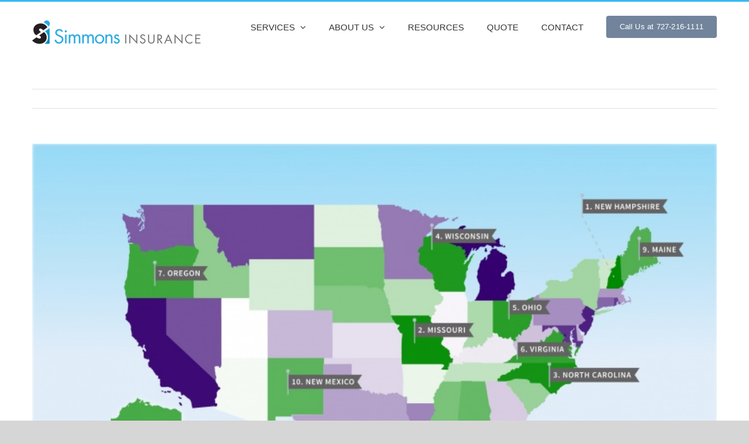

--- FILE ---
content_type: text/plain
request_url: https://www.google-analytics.com/j/collect?v=1&_v=j102&a=1786642611&t=pageview&_s=1&dl=https%3A%2F%2Fwww.simmonsinsuranceinc.com%2Fhow-does-florida-car-costs-compare-to-other-states%2F&ul=en-us%40posix&dt=How%20Does%20Florida%20Car%20Costs%20Compare%20to%20Other%20States%3F%20%E2%80%93%20Simmons%20Insurance%20Agency%2C%20Inc.&sr=1280x720&vp=1280x720&_u=IEBAAEABAAAAACAAI~&jid=314564206&gjid=328723415&cid=1987607417.1769036762&tid=UA-1476594-22&_gid=1175739285.1769036762&_r=1&_slc=1&z=794192975
body_size: -454
content:
2,cG-CQ0N02SWL8